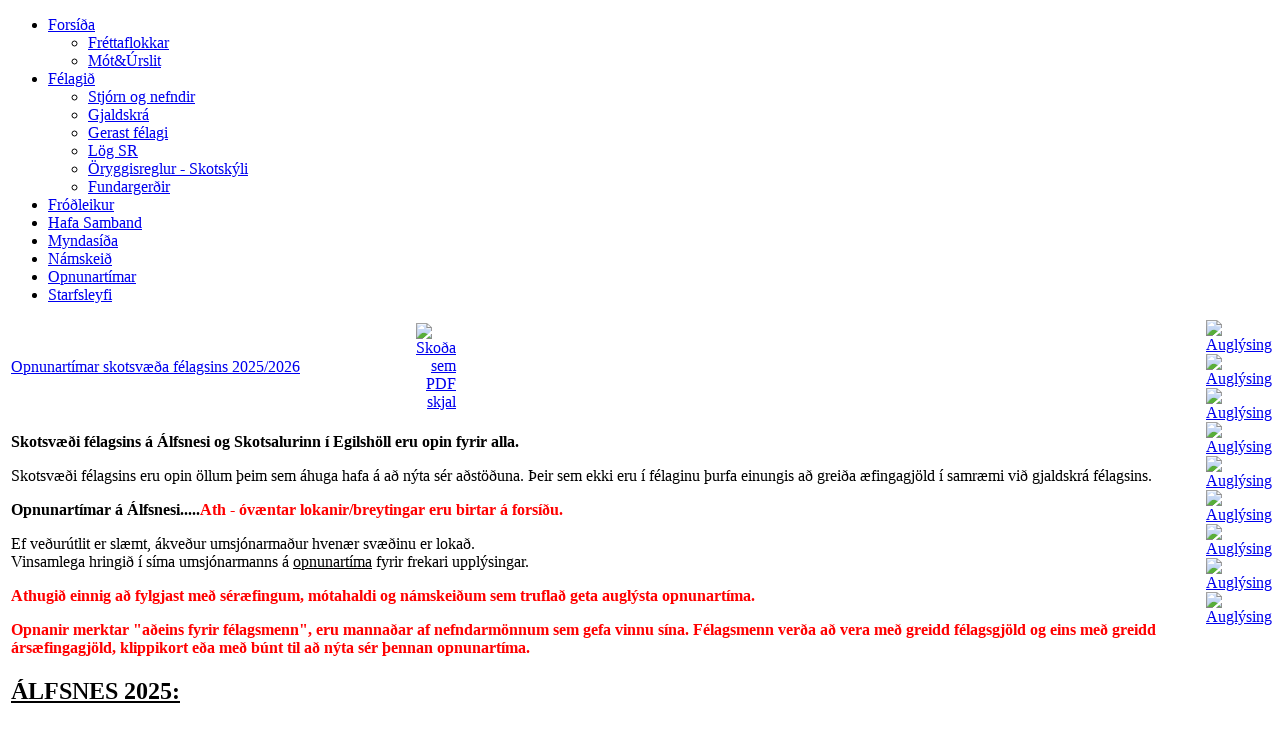

--- FILE ---
content_type: text/html; charset=utf-8
request_url: http://www.sr.is/opnunartimar
body_size: 6313
content:
<!DOCTYPE html PUBLIC "-//W3C//DTD XHTML 1.0 Transitional//EN" "http://www.w3.org/TR/xhtml1/DTD/xhtml1-transitional.dtd">
<html xmlns="http://www.w3.org/1999/xhtml">
<head>



  <base href="http://www.sr.is/opnunartimar" />
  <meta http-equiv="content-type" content="text/html; charset=utf-8" />
  <meta name="robots" content="index, follow" />
  <meta name="keywords" content="Skotfélag, Reykjavíkur, sr, sr.is, byssur, skotfimi, skotíþrótt, skotíþróttir, loftbyssa, loftriffill, loftbyssur, loftskotfimi, skeet, haglabyssa, riffill, riflar, benchrest, silhouette, enskur riffill, english rifle, stöðluð skammbyssa, standard pistol, skammbyssur, skammbyssa, fríbyssa, freepistol" />
  <meta name="title" content="Opnunartímar skotsvæða félagsins 2025/2026" />
  <meta name="author" content="Kjartan Friðriksson" />
  <meta name="description" content="sr.is - Skotfélag Reykjavíkur - Elsta íþróttafélag landsins." />
  <meta name="generator" content="Joomla! 1.5 - Open Source Content Management" />
  <title>Opnunartímar skotsvæða félagsins 2025/2026</title>
  <script type="text/javascript" src="/media/system/js/mootools.js"></script>
  <script type="text/javascript" src="/media/system/js/caption.js"></script>
  <script type="text/javascript">

			// Add the controlbar
			hs.addSlideshow({
				slideshowGroup: "63",
				interval: 5000,
				repeat: false,
				useControls: true,
				fixedControls: "fit",
				overlayOptions: {
					opacity: .75,
					position: "bottom center",
					hideOnMouseOut: true
				}
			});
		
  </script>
<meta http-equiv="Content-Type" content="text/html; charset=utf-8" />
<link href="http://www.sr.is/templates/sr10/css/template_css.css" rel="stylesheet"  type="text/css" />
<link href="http://www.sr.is/templates/sr10/css/suckerfish.css" rel="stylesheet"  type="text/css" />
<link rel="stylesheet" type="text/css" href="/modules/mod_gk_imageslider/mod_gk_imageslider.css" />


<!--[if IE 6]>
<style type="text/css">
img { behavior: url(http://www.sr.is/templates/sr10/css/iepngfix.htc); }
</style>
<link href="http://www.sr.is/templates/sr10/css/ie6_css.css" rel="stylesheet" type="text/css" />
<![endif]-->
<!--[if IE 7]>
<link href="http://www.sr.is/templates/sr10/css/ie7_css.css" rel="stylesheet" type="text/css" />
<![endif]-->
<link href="http://www.sr.is/templates/sr10/css/style5.css" rel="stylesheet"  type="text/css" /><script type="text/javascript" src="http://www.sr.is/templates/sr10/scripts/template_scripts.js"></script>
<script type="text/javascript">
	area_position = 'right';
	// max length if window width less than 860
	gk_max_length_1 = 1200;
	// max length if window width more than 860 (if you want set it for 100% of window length set this variable on 0)
	gk_max_length_2 = 0;
	// default width
	tmp_wdth = "980px";
	// css path
	css_path = 'http://www.sr.is/templates/sr10/css/';
</script>


<script type="text/javascript">
					  var _gaq = _gaq || [];
					  
					  _gaq.push(['_setAccount', 'UA-6451125-1']);
						_gaq.push(['_trackPageview']);
					
					  (function() {
						var ga = document.createElement('script'); ga.type = 'text/javascript'; ga.async = true;
						ga.src = ('https:' == document.location.protocol ? 'https://ssl' : 'http://www') + '.google-analytics.com/ga.js';
						var s = document.getElementsByTagName('script')[0]; s.parentNode.insertBefore(ga, s);
					  })();
					</script>

</head>
<body id="bg">
<div id="wrapper" >
    <div id="cp_wrap-1">
    <div id="cp_wrap-2">
      <div id="control_panel">
        <div id="slider_area">
          <div id="slider_knob"></div>
        </div>
        <div id="upd"></div>
        <div id="style_links"> 
          <a href="#" class="style_switcher" id="icon1"></a> 
          <a href="#" class="style_switcher" id="icon2"></a> 
          <a href="#" class="style_switcher" id="icon3"></a> 
          <a href="#" class="style_switcher" id="icon4"></a> 
          <a href="#" class="style_switcher" id="icon5"></a> 
          <a href="#" class="style_switcher" id="icon6"></a> 
       </div>
       <div id="areaslide"> 
          <a href="#" id="area-slider-left"></a> 
          <a href="#" id="area-slider-load"></a> 
          <a href="#" id="area-slider-right"></a> 
       </div>
      </div>
    </div>
  </div>
    <div id="topwrap">
    <div id="logo"> 
      <a href="/./" class="logo"></a> 
    </div>
    <div id="icons"> 
      <a href="#" id="icon-shop"></a> 
      <a href="#" id="icon-sitemap"></a>
            <a href="#" id="icon-tools"></a>
          </div>
  </div>
  <div id="memberwrap">
          </div>
  <div id="menuwrap">
    <div id="nav">
      <script type="text/javascript">
<!--//--><![CDATA[//><!--

sfHover = function() {
	var sfEls = document.getElementById("nav").getElementsByTagName("LI");
	for (var i=0; i<sfEls.length; i++) {
		sfEls[i].onmouseover=function() {
			this.className+=" sfhover";
		}
		sfEls[i].onmouseout=function() {
			this.className=this.className.replace(new RegExp(" sfhover\\b"), "");
		}
	}
}
if (window.attachEvent) window.attachEvent("onload", sfHover);

//--><!]]>
</script>

<ul>
<li><a class="topdaddy" href="http://www.sr.is/forsida">Forsíða</a><ul>
<li><a href="http://www.sr.is/forsida/frettaflokkar">Fréttaflokkar</a></li>
<li><a href="http://www.sr.is/forsida/motaurslit">Mót&Úrslit</a></li>
</ul></li>
<li><a class="topdaddy" href="http://www.sr.is/um-sr">Félagið</a><ul>
<li><a href="http://www.sr.is/um-sr/stjorn-nefndir-menu">Stjórn og nefndir</a></li>
<li><a href="http://www.sr.is/um-sr/gjaldskra">Gjaldskrá</a></li>
<li><a href="http://www.sr.is/um-sr/gerast-felagi">Gerast félagi</a></li>
<li><a href="/images/pdf/log_reglur/log_sr_2017.pdf" target="_window" >Lög SR</a>
</li>
<li><a href="/images/pdf/log_reglur/20130216_oryggisreglur_sr_skotskyli.pdf" target="_window" >Öryggisreglur - Skotskýli</a>
</li>
<li><a href="http://www.sr.is/um-sr/fundargereir">Fundargerðir</a></li>
</ul></li>
<li><a href="http://www.sr.is/frodleikur">Fróðleikur</a></li>
<li><a href="http://www.sr.is/hafa-samband">Hafa Samband</a></li>
<li><a href="http://www.flickr.com/photos/55970031@N08/sets/" target="_window" >Myndasíða</a>
</li>
<li><a href="http://www.sr.is/namskeid">Námskeið</a></li><li class='active'><a href="http://www.sr.is/opnunartimar">Opnunartímar</a></li>
<li><a href="/images/pdf/starfsleyfi_sr_ 25jan2023.pdf" target="_window" >Starfsleyfi</a>
</li>
</ul>    </div>
  </div>
  <table border="0" cellspacing="0" cellpadding="0" id="contentwrap" >
    <tr valign="top" id="two_areas">
            <td id="blockleft"><table border="0" cellspacing="0" cellpadding="0" id="leftwrap">
                    <tr valign="top">
            <td id="maincontentwrap"><table border="0" cellspacing="0" cellpadding="0" id="maincontent" >
                                                <tr valign="top">
                  <td><table class="contentpaneopen">
<tr>
		<td class="contentheading" width="100%">
				<a href="/opnunartimar" class="contentpagetitle">
			Opnunartímar skotsvæða félagsins 2025/2026</a>
			</td>
						<td align="right" width="100%" class="buttonheading">
		<a href="/opnunartimar?format=pdf" title="Skoða sem PDF skjal" onclick="window.open(this.href,'win2','status=no,toolbar=no,scrollbars=yes,titlebar=no,menubar=no,resizable=yes,width=640,height=480,directories=no,location=no'); return false;" rel="nofollow"><img src="/templates/sr10/images/pdf_button.png" alt="Skoða sem PDF skjal"  /></a>		</td>
		
		
					</tr>
</table>

<table class="contentpaneopen">



<tr>
<td valign="top">
<p><strong> Skotsvæði félagsins á Álfsnesi og Skotsalurinn í Egilshöll eru opin fyrir alla.</strong></p>
<p>Skotsvæði félagsins eru opin öllum þeim sem áhuga hafa á að nýta sér aðstöðuna. Þeir sem ekki eru í félaginu þurfa einungis að greiða æfingagjöld í samræmi við gjaldskrá félagsins.</p>
<p><strong>Opnunartímar á Álfsnesi.....<span style="color: #ff0000;">Ath - óvæntar lokanir/breytingar eru birtar á forsíðu.</span></strong></p>
<p>Ef veðurútlit er slæmt, ákveður umsjónarmaður hvenær svæðinu er lokað. <br />Vinsamlega hringið í síma umsjónarmanns á <span style="text-decoration: underline;">opnunartíma</span> fyrir frekari upplýsingar.</p>
<p><span style="color: #ff0000;"><strong>Athugið einnig að fylgjast með séræfingum, mótahaldi og námskeiðum sem </strong></span><strong style="color: #ff0000;">truflað </strong><strong style="color: #ff0000;">geta auglýsta opnunartíma.</strong></p>
<p><span style="color: #ff0000;"><strong>Opnanir merktar "</strong><strong>aðeins fyrir félagsmenn"</strong></span><strong><span style="color: #ff0000;">,</span></strong><span style="color: #ff0000;"><strong> eru mannaðar af nefndarmönnum sem gefa vinnu sína. Félagsmenn verða að vera með greidd félagsgjöld og eins með greidd ársæfingagjöld, klippikort eða með búnt til að nýta sér þennan opnunartíma.</strong></span></p>
<h4 style="text-align: justify;"><span style="text-decoration: underline;"><span style="font-size: 18pt;">ÁLFSNES 2025:</span></span></h4>
<p><span style="color: #0000ff;"> </span></p>
<p><span style="color: #0000ff;"> </span><span style="color: #0000ff;"> </span></p>
<p><strong> </strong><strong> </strong><strong> </strong></p>
<p><span style="color: #0000ff;"> </span><span style="color: #0000ff;"> </span></p>
<p> </p>
<table border="2" cellpadding="2">
<thead> 
<tr align="left" valign="middle">
<th>Mánudagur</th><th>Þriðjudagur</th><th>Miðvikudagur</th><th>Fimmtudagur</th><th>Föstudagur</th><th>Laugardagur</th><th>Sunnudagur</th>
</tr>
</thead> 
<tbody>
<tr align="left" valign="top">
<td>
<p>Lokað</p>
</td>
<td>
<p>Lokað</p>
</td>
<td>
<p>Lokað</p>
</td>
<td>
<p>Lokað</p>
<p> </p>
</td>
<td>
<p>Lokað</p>
</td>
<td>
<p>22.nóv</p>
<p><strong>LOKAÐ</strong></p>
</td>
<td>
<p>Lokað</p>
</td>
</tr>
</tbody>
</table>
<table border="2" cellpadding="2">
<thead> 
<tr align="left" valign="middle">
<th>Mánudagur</th><th>Þriðjudagur</th><th>Miðvikudagur</th><th>Fimmtudagur</th><th>Föstudagur</th><th>Laugardagur</th><th>Sunnudagur</th>
</tr>
</thead> 
<tbody>
<tr align="left" valign="top">
<td>
<p>Lokað</p>
</td>
<td>
<p>Lokað</p>
</td>
<td>
<p>Lokað</p>
</td>
<td>
<p>Lokað</p>
</td>
<td>
<p>Lokað</p>
</td>
<td>
<p>29.nóv</p>
<p>11-15</p>
<p>Námskeið SKOTVÍS</p>
</td>
<td>
<p>Lokað</p>
<p> </p>
</td>
</tr>
</tbody>
</table>
<p> </p>
<table border="2" cellpadding="2">
<thead> 
<tr align="left" valign="middle">
<th>Mánudagur</th><th>Þriðjudagur</th><th>Miðvikudagur</th><th>Fimmtudagur</th><th>Föstudagur</th><th>Laugardagur</th><th>Sunnudagur</th>
</tr>
</thead> 
<tbody>
<tr align="left" valign="top">
<td>
<p>Lokað</p>
</td>
<td>
<p>Lokað</p>
</td>
<td>
<p>Lokað</p>
</td>
<td>
<p>Lokað</p>
<p> </p>
</td>
<td>
<p>Lokað</p>
<p> </p>
</td>
<td>
<p>6.des</p>
<p>11-15</p>
<p> </p>
</td>
<td>
<p>Lokað</p>
</td>
</tr>
</tbody>
</table>
<table border="2" cellpadding="2">
<thead> 
<tr align="left" valign="middle">
<th>Mánudagur</th><th>Þriðjudagur</th><th>Miðvikudagur</th><th>Fimmtudagur</th><th>Föstudagur</th><th>Laugardagur</th><th>Sunnudagur</th>
</tr>
</thead> 
<tbody>
<tr align="left" valign="top">
<td>
<p>Lokað</p>
<p> </p>
<p> </p>
</td>
<td>
<p>Lokað</p>
</td>
<td>
<p>Lokað</p>
<p> </p>
</td>
<td>
<p>Lokað</p>
</td>
<td>
<p>Lokað</p>
<p> </p>
</td>
<td>
<p>13.des</p>
<p>11-15</p>
</td>
<td>
<p>Lokað</p>
</td>
</tr>
</tbody>
</table>
<p> </p>
<p>Þeir sem ætla að nýta sér aðstöðuna eru beðnir að kynna sér <a href="/images/pdf/log_reglur/20130216_oryggisreglur_sr_skotskyli.pdf"><strong><span style="color: #0000ff;">Öryggisreglur</span></strong></a> sem gilda á skotsvæðum félagsins og<span style="color: #0000ff;"> </span><a href="/images/pdf/log_reglur/umgengisreglur_skotskyli_2008_06.pdf" target="_blank"><strong><span style="color: #0000ff;">Umgengnisreglur</span></strong></a> sem gilda á riffilvellinum.</p>
<p>Æfingagjöld er að finna í gjaldskrá. Nánari upplýsingar gefur umsjónarmaður svæðisins í síma 690-5751 á opnunartíma. (Ath - síma er ekki svarað utan opnunartíma á Álfsnesi)</p>
<p><strong>Opnunartíminn á Álfsnesi ræðst af starfsleyfi Reykjavíkurborgar, en æfingar utan auglýsts opnunartíma eru ekki tilkynntar sérstaklega. Þar getur verið um að ræða æfingar afrekshópa, móttaka gestahópa og kennsla í skotfimi. Allar þær æfingar eru innan leyfilegs æfingatíma samkvæmt útgefnu starfsleyfi félagsins.</strong></p>
<hr />
<h4><span style="text-decoration: underline;"><span style="font-size: 18pt;"><strong>EGILSHÖLL..</strong></span></span></h4>
<h4><span style="color: #000000; font-size: 14pt;">Egilshöllin er lokuð yfir sumarið og er síðasti opnunardagur 8.maí 2025 fyrir sumarfrí.</span></h4>
<p><span style="color: #000000; font-size: 14pt;">Egilshöllin er einnig lokuð yfir Páskana 16.- 22.apríl 2025</span></p>
<p><span style="font-size: 14pt;"><span style="color: #000000;">Eftir sumarfrí 2025 er fyrsti opnunardagur mánudagur 22.sept</span></span></p>
<h4><span style="color: #000000; font-size: 18pt;"><strong>Opnunartímar í Egilshöll frá 22.sept 2025:</strong></span></h4>
<p>Sérstakar æfingar eru fyrir keppnismenn félagsins á sumrin og eru þær auglýstar sérstaklega.</p>
<table id="table3" style="border-collapse: collapse; width: 0px; height: 0px;" border="2" cellspacing="0" cellpadding="0">
<tbody>
<tr align="left" valign="middle">
<th style="width: 80px;"><br /></th><th style="width: 80px;"><br /></th> <th style="width: 80px;">Mánud.</th> <th style="width: 80px;">Þriðjud.</th> <th style="width: 80px;">Miðvikud.</th> <th style="width: 80px;">Fimmtud.</th> <th style="width: 80px;">Föstud.</th> <th style="width: 80px;">Laugard.</th>
</tr>
<tr align="left" valign="middle">
<td style="width: 80px;"><br /></td>
<td style="width: 80px;">
<p> </p>
</td>
<td style="width: 80px; text-align: center;">19-21</td>
<td style="width: 80px; text-align: center;">19-21</td>
<td style="width: 80px; text-align: center;">19-21</td>
<td style="width: 80px; text-align: center;">19-21</td>
<td style="width: 80px; text-align: center;">LOKAÐ</td>
<td style="width: 80px; text-align: center;">14-17</td>
<td style="width: 80px;"><br /></td>
</tr>
<tr align="left" valign="middle">
<td style="width: 80px;"><br /></td>
<td style="width: 80px;"><br /></td>
<td style="width: 80px; text-align: center;">
<p>50 m</p>
<p>Almenn æfing</p>
<p>Loftgreinar</p>
<p> </p>
</td>
<td style="width: 80px; text-align: center;">
<p>50 m</p>
<p>Almenn æfing</p>
<p>Loftgreinar</p>
</td>
<td style="width: 80px; text-align: center;">
<p>50 m</p>
<p>Skammbyssa</p>
<p>Standard Sport</p>
<p>Loftgreinar</p>
</td>
<td style="width: 80px; text-align: center;">
<p>50m</p>
<p>Almenn æfing</p>
<p>Loftgreinar</p>
</td>
<td style="width: 80px;">
<p> </p>
</td>
<td style="width: 80px;">
<p>BR50</p>
<p>Bench Rest</p>
</td>
<td style="width: 80px;">
<p> </p>
<p> </p>
</td>
</tr>
<tr align="left" valign="middle">
<td style="width: 80px;"><br /></td>
<td style="width: 80px;"><br /></td>
<td style="width: 80px;"><br /></td>
<td style="width: 80px;">ÂÂÂÂÂÂÂÂÂÂÂÂÂ </td>
<td style="width: 80px;">ÂÂÂÂÂÂÂÂÂÂÂÂÂ </td>
<td style="width: 80px;">ÂÂÂÂÂÂÂÂÂÂÂÂÂ </td>
<td style="width: 80px;">ÂÂÂÂÂÂÂÂÂÂÂÂÂ </td>
<td style="width: 80px;">ÂÂÂÂÂÂÂÂÂÂÂÂÂ </td>
<td style="width: 80px;"><br /></td>
</tr>
<tr align="left" valign="middle">
<td style="width: 80px;"><br /></td>
<td style="width: 80px;"><br /></td>
<td style="width: 80px;">Byrjendur 19-20</td>
<td style="width: 80px;">Byrjendur 19-20</td>
<td style="width: 80px;"><br /></td>
<td style="width: 80px;"><br /></td>
<td style="width: 80px;"><br /></td>
<td style="width: 80px;"><br /></td>
<td style="width: 80px;"><br /></td>
</tr>
</tbody>
</table>
<p> </p>
<p><strong><span style="color: #ff0000; font-size: 14pt;">Yfir Jól-og áramót er lokað frá og með 18.des 2025 og opnað að nýju mánudaginn 5.janúar 2026</span></strong></p>
<p>Á miðvikudögum er skammbyssuæfing í púðursal og því lokað fyrir riffla. Á fimmtudögum er 50m prone riffilæfing í púðursal og því lokað fyrir skammbyssur. Opið er aftur á móti í loftbyssusal.</p>
<p><strong style="color: #ff0000; font-size: 10pt;">Lokað er fyrir æfingar þegar mót standa yfir.</strong></p>
<p>Þeir sem ætla að nýta sér aðstöðuna í Egilshöll eru beðnir að kynna sér <a href="/images/pdf/log_reglur/oryggisreglur_sr_2007.pdf" target="_blank"><strong><span style="color: #0000ff;">Öryggisreglur</span></strong></a> sem gilda á skotsvæðum félagsins. <br /><br />Loftrifflar og loftskammbyssur <strong><a href="/opnunartimar/307-loftbyssuraefingar"><span style="color: #0000ff;">nánari upplýsingar</span></a></strong><span style="color: #0000ff;">.</span></p>
<p><strong><span style="text-decoration: underline;">Fyrsta æfing er byrjendum er ókeypis</span>. - Byrjendur hafið samband við Skotstjóra á staðnum !</strong></p>
<p><strong>Byrjendur:</strong><br />Sérstakir byrjendatímar eru á mánudögum og þriðjudögum kl: 19:00 - 20:00<br />Fyrstu æfingar byrjenda eru ávallt með loftriffli</p>
<p><strong>Leyfileg caliber og kúlur:</strong><br />Riffla-caliber sem er leyfilegt til æfinga og keppni, er eingöngu Rimfire cal.22 LR (HighVel bönnuð)<br />Skammbyssu-caliber upp í 9mm/38 special utan hefðbundinna æfinga með leyfi skotstjóra.<br />Leyfilegt caliber í loftsal: cal.177 (4,5mm) blý-bikar og kraftur max 7,5 KJoule. Kraftmeiri loftbyssur þarf að fara með í púðursal.</p>
<p>Önnur caliber eru ekki leyfð en þau sem getið er um hér að ofan !</p>
<p>Símanúmer í æfingasal er 594-9625.</p>
<p>Allar nánari upplýsingar hjá skotstjórum á staðnum.<br /><br /><span style="color: #000000;"><strong><span style="font-size: 12pt;">Verið velkomin í Egilshöll</span></strong></span></p>
<p><strong>Stjórn Skotfélags Reykjavíkur</strong></p>
<div id="_mcePaste" class="mcePaste" style="left: -10000px; top: 187px; width: 1px; height: 1px; overflow: hidden; position: absolute;">
<table id="table4" style="border-collapse: collapse; width: 0px; height: 0px;" border="2" cellpadding="2">
<thead> 
<tr align="left" valign="middle">
<th style="width: 80px;"><span style="font-size: 8pt;">Mánudagur</span></th><th style="width: 80px;"><span style="font-size: 8pt;">Þriðjudagur </span></th><th style="width: 80px;"><span style="font-size: 8pt;">Miðvikudagur </span></th><th style="width: 80px;"><span style="font-size: 8pt;">Fimmtudagur </span></th><th style="width: 80px;"><span style="font-size: 8pt;">Föstudagur </span></th><th style="width: 80px;"><span style="font-size: 8pt;">Laugardagur </span></th><th style="width: 80px;"><span style="font-size: 8pt;">Sunnudagur </span></th>
</tr>
</thead> 
<tbody>
<tr align="left" valign="middle">
<td style="text-align: center; width: 80px;"><span style="font-size: 8pt;">24 feb</span></td>
<td style="text-align: center; width: 80px;"><span style="font-size: 8pt;">ÂÂÂÂÂÂÂÂÂÂÂÂÂÂÂÂÂÂÂÂÂÂÂÂÂÂÂÂÂÂÂÂÂÂÂÂÂÂÂÂÂÂÂÂÂÂÂÂÂÂÂÂÂÂÂÂÂÂÂÂÂÂÂÂÂÂÂÂÂÂÂÂÂÂÂÂÂÂÂÂÂÂÂÂÂÂÂÂÂÂÂÂÂÂÂÂÂÂÂÂÂÂÂÂÂÂÂÂÂÂÂÂÂÂÂÂÂÂÂÂÂÂÂÂÂÂÂÂÂÂÂÂÂÂÂÂÂÂÂÂÂÂÂÂÂÂÂÂÂÂÂÂÂÂÂÂÂÂÂÂÂÂÂÂÂÂÂÂÂÂÂÂÂÂÂÂÂÂÂÂÂÂÂÂÂÂÂÂÂÂÂÂÂÂÂÂÂÂÂÂÂÂÂÂÂÂÂÂÂÂÂÂÂÂÂÂÂÂÂÂÂÂÂÂÂÂÂÂÂÂÂÂÂÂÂÂÂÂÂÂÂÂÂÂÂÂÂÂÂÂÂÂÂÂÂÂÂÂÂÂÂÂÂÂÂÂÂÂÂÂÂÂÂÂÂÂÂÂÂÂÂÂÂÂÂÂÂÂÂÂÂÂÂÂÂÂÂÂÂÂÂÂÂÂÂÂÂÂÂÂÂÂÂÂÂÂÂÂÂÂÂÂÂÂÂÂÂÂÂÂÂÂÂÂÂÂÂÂÂÂÂÂÂÂÂÂÂÂÂÂÂÂÂÂÂÂÂÂÂÂÂÂÂÂÂÂÂÂÂÂÂÂÂÂÂÂÂÂÂÂÂÂÂÂÂÂÂÂÂÂÂÂÂÂÂÂÂÂÂÂÂÂÂÂÂÂÂÂÂÂÂÂÂÂÂÂÂÂÂÂÂÂÂÂÂÂÂÂÂÂÂÂÂÂÂÂÂÂÂÂÂÂÂÂÂÂÂÂÂÂÂÂÂÂÂÂÂÂÂÂÂÂÂÂÂÂÂÂÂÂÂÂÂÂÂÂÂÂÂÂÂÂÂÂÂÂÂÂÂÂÂÂÂÂÂÂÂÂÂÂÂÂÂÂÂÂÂÂÂ 25 feb</span></td>
<td style="text-align: center; width: 80px;"><span style="font-size: 8pt;">26 feb</span></td>
<td style="text-align: center; width: 80px;"><span style="font-size: 8pt;">27 feb</span><br /></td>
<td style="text-align: center; width: 80px;"><span style="font-size: 8pt;">28 feb</span><br /></td>
<td style="text-align: center; width: 80px;"><span style="font-size: 8pt;">1 mar</span></td>
<td style="text-align: center; width: 80px;"><span style="font-size: 8pt;">2 mar</span></td>
</tr>
<tr align="left" valign="top">
<td style="text-align: center; width: 80px;">
<p><span style="color: #ff0000; font-size: 8pt;"><strong>Lokað</strong></span></p>
</td>
<td style="text-align: center; width: 80px;">
<p><span style="color: #ff0000; font-size: 8pt;"><strong>Opið 15-18</strong></span></p>
<p><span style="color: #ff0000; font-size: 8pt;"><strong>ÂÂÂÂÂÂÂÂÂÂÂÂÂÂÂÂÂÂÂÂÂÂÂÂÂÂÂÂÂÂÂÂÂÂÂÂÂÂÂÂÂÂÂÂÂÂÂÂÂÂÂÂÂÂÂÂÂÂÂÂÂÂÂÂÂÂÂÂÂÂÂÂÂÂÂÂÂÂÂÂÂÂÂÂÂÂÂÂÂÂÂÂÂÂÂÂÂÂÂÂÂÂÂÂÂÂÂÂÂÂÂÂÂÂÂÂÂÂÂÂÂÂÂÂÂÂÂÂÂÂÂÂÂÂÂÂÂÂÂÂÂÂÂÂÂÂÂÂÂÂÂÂÂÂÂÂÂÂÂÂÂÂÂÂÂÂÂÂÂÂÂÂÂÂÂÂÂÂÂÂÂÂÂÂÂÂÂÂÂÂÂÂÂÂÂÂÂÂÂÂÂÂÂÂÂÂÂÂÂÂÂÂÂÂÂÂÂÂÂÂÂÂÂÂÂÂÂÂÂÂÂÂÂÂÂÂÂÂÂÂÂÂÂÂÂÂÂÂÂÂÂÂÂÂÂÂÂÂÂÂÂÂÂÂÂÂÂÂÂÂÂÂÂÂÂÂÂÂÂÂÂÂÂÂÂÂÂÂÂÂÂÂÂÂÂÂÂÂÂÂÂÂÂÂÂÂÂÂÂÂÂÂÂÂÂÂÂÂÂÂÂÂÂÂÂÂÂÂÂÂÂÂÂÂÂÂÂÂÂÂÂÂÂÂÂÂÂÂÂÂÂÂÂÂÂÂÂÂÂÂÂÂÂÂÂÂÂÂÂÂÂÂÂÂÂÂÂÂÂÂÂÂÂÂÂÂÂÂÂÂÂÂÂÂÂÂÂÂÂÂÂÂÂÂÂÂÂÂÂÂÂÂÂÂÂÂÂÂÂÂÂÂÂÂÂÂÂÂÂÂÂÂÂÂÂÂÂÂÂÂÂÂÂÂÂÂÂÂÂÂÂÂÂÂÂÂÂÂÂÂÂÂÂÂÂÂÂÂÂÂÂÂÂÂÂÂÂÂÂÂÂÂÂÂÂÂÂÂÂÂÂÂÂÂÂÂÂÂÂÂÂÂÂÂÂÂÂÂÂ </strong></span></p>
</td>
<td style="text-align: center; width: 80px;">
<p><span style="color: #ff0000;"><span style="font-size: 11px;"><strong>Lokað</strong></span></span></p>
<p><span style="color: #ff0000; font-size: 8pt;"><strong>ÂÂÂÂÂÂÂÂÂÂÂÂÂÂÂÂÂÂÂÂÂÂÂÂÂÂÂÂÂÂÂÂÂÂÂÂÂÂÂÂÂÂÂÂÂÂÂÂÂÂÂÂÂÂÂÂÂÂÂÂÂÂÂÂÂÂÂÂÂÂÂÂÂÂÂÂÂÂÂÂÂÂÂÂÂÂÂÂÂÂÂÂÂÂÂÂÂÂÂÂÂÂÂÂÂÂÂÂÂÂÂÂÂÂÂÂÂÂÂÂÂÂÂÂÂÂÂÂÂÂÂÂÂÂÂÂÂÂÂÂÂÂÂÂÂÂÂÂÂÂÂÂÂÂÂÂÂÂÂÂÂÂÂÂÂÂÂÂÂÂÂÂÂÂÂÂÂÂÂÂÂÂÂÂÂÂÂÂÂÂÂÂÂÂÂÂÂÂÂÂÂÂÂÂÂÂÂÂÂÂÂÂÂÂÂÂÂÂÂÂÂÂÂÂÂÂÂÂÂÂÂÂÂÂÂÂÂÂÂÂÂÂÂÂÂÂÂÂÂÂÂÂÂÂÂÂÂÂÂÂÂÂÂÂÂÂÂÂÂÂÂÂÂÂÂÂÂÂÂÂÂÂÂÂÂÂÂÂÂÂÂÂÂÂÂÂÂÂÂÂÂÂÂÂÂÂÂÂÂÂÂÂÂÂÂÂÂÂÂÂÂÂÂÂÂÂÂÂÂÂÂÂÂÂÂÂÂÂÂÂÂÂÂÂÂÂÂÂÂÂÂÂÂÂÂÂÂÂÂÂÂÂÂÂÂÂÂÂÂÂÂÂÂÂÂÂÂÂÂÂÂÂÂÂÂÂÂÂÂÂÂÂÂÂÂÂÂÂÂÂÂÂÂÂÂÂÂÂÂÂÂÂÂÂÂÂÂÂÂÂÂÂÂÂÂÂÂÂÂÂÂÂÂÂÂÂÂÂÂÂÂÂÂÂÂÂÂÂÂÂÂÂÂÂÂÂÂÂÂÂÂÂÂÂÂÂÂÂÂÂÂÂÂÂÂÂÂÂÂÂÂÂÂÂÂÂÂÂÂÂÂÂÂÂÂÂÂÂÂÂÂÂÂÂÂÂÂÂÂ </strong></span></p>
</td>
<td style="text-align: center; width: 80px;">
<p><span style="color: #ff0000;"><span style="font-size: 8pt;"><strong>Lokað</strong></span></span></p>
<p> </p>
</td>
<td style="text-align: center; width: 80px;">
<p><span style="color: #0000ff;"><strong style="color: #ff0000; font-size: 8pt;">Lokað</strong></span></p>
<p><span style="color: #0000ff;"><strong style="color: #ff0000; font-size: 8pt;">ÂÂÂÂÂÂÂÂÂÂÂÂÂÂÂÂÂÂÂÂÂÂÂÂÂÂÂÂÂÂÂÂÂÂÂÂÂÂÂÂÂÂÂÂÂÂÂÂÂÂÂÂÂÂÂÂÂÂÂÂÂÂÂÂÂÂÂÂÂÂÂÂÂÂÂÂÂÂÂÂÂÂÂÂÂÂÂÂÂÂÂÂÂÂÂÂÂÂÂÂÂÂÂÂÂÂÂÂÂÂÂÂÂÂÂÂÂÂÂÂÂÂÂÂÂÂÂÂÂÂÂÂÂÂÂÂÂÂÂÂÂÂÂÂÂÂÂÂÂÂÂÂÂÂÂÂÂÂÂÂÂÂÂÂÂÂÂÂÂÂÂÂÂÂÂÂÂÂÂÂÂÂÂÂÂÂÂÂÂÂÂÂÂÂÂÂÂÂÂÂÂÂÂÂÂÂÂÂÂÂÂÂÂÂÂÂÂÂÂÂÂÂÂÂÂÂÂÂÂÂÂÂÂÂÂÂÂÂÂÂÂÂÂÂÂÂÂÂÂÂÂÂÂÂÂÂÂÂÂÂÂÂÂÂÂÂÂÂÂÂÂÂÂÂÂÂÂÂÂÂÂÂÂÂÂÂÂÂÂÂÂÂÂÂÂÂÂÂÂÂÂÂÂÂÂÂÂÂÂÂÂÂÂÂÂÂÂÂÂÂÂÂÂÂÂÂÂÂÂÂÂÂÂÂÂÂÂÂÂÂÂÂÂÂÂÂÂÂÂÂÂÂÂÂÂÂÂÂÂÂÂÂÂÂÂÂÂÂÂÂÂÂÂÂÂÂÂÂÂÂÂÂÂÂÂÂÂÂÂÂÂÂÂÂÂÂÂÂÂÂÂÂÂÂÂÂÂÂÂÂÂÂÂÂÂÂÂÂÂÂÂÂÂÂÂÂÂÂÂÂÂÂÂÂÂÂÂÂÂÂÂÂÂÂÂÂÂÂÂÂÂÂÂÂÂÂÂÂÂÂÂÂÂÂÂÂÂÂÂÂÂÂÂÂÂÂÂÂÂÂÂÂÂÂÂÂÂÂÂÂÂÂÂÂÂÂÂÂÂÂÂÂÂÂÂÂÂÂÂ </strong></span></p>
</td>
<td style="text-align: center; width: 80px;">
<p><span style="color: #ff0000; font-size: 8pt;"><strong>Opið 12-16</strong></span></p>
<p><span style="color: #ff0000; font-size: 8pt;"><strong>Byrj.námskeið í skeet kl.14-16</strong></span></p>
</td>
<td style="text-align: center; width: 80px;">
<p style="margin-top: 10px; margin-right: 0px; margin-bottom: 10px; margin-left: 0px;"><span style="color: #ff0000; font-size: 8pt;"><strong>Lokað</strong></span></p>
</td>
</tr>
</tbody>
</table>
</div><div style='float:left'>
<!-- AddThis Button BEGIN -->
<script type='text/javascript'>
var addthis_pub = 'skotreyk';
var addthis_brand = 'Deila efni af sr.is';
var addthis_hide_embed = false;
</script>
<a  href='http://www.addthis.com/bookmark.php?v=20' onMouseOver="return addthis_open(this, '', 'http://www.sr.is/opnunartimar', 'Opnunartímar skotsvæða félagsins 2025/2026'); "   onMouseOut='addthis_close();' onClick='return addthis_sendto();'><img src="/images/remote/http--s7.addthis.com-static-btn-sm-plus.gif" border="0" alt="AddThis Social Bookmark Button" /></a>
<script type='text/javascript' src='http://s7.addthis.com/js/200/addthis_widget.js'></script>
<!-- AddThis Button END --></div>
</td>
</tr>

<tr>
	<td class="modifydate">
		Síðast uppfært: Föstudagur, 21. nóvember 2025 15:50	</td>
</tr>
</table>
<span class="article_separator">&nbsp;</span>
</td>
                </tr>
              </table></td>
                      </tr>
        </table></td>
      <td id="space"></td><td id="blockright" ><div id="rightarea">		<div class="moduletable-clear">
					<div class="bannergroup-clear">

<div class="banneritem-clear"><a href="/component/banners/click/45" target="_blank"><img src="http://www.sr.is/images/banners/wow-rig-banner.png" alt="Auglýsing" /></a><div class="clr"></div>
	</div>

</div>		</div>
			<div class="moduletable-clear">
					<div class="bannergroup-clear">

<div class="banneritem-clear"><a href="/component/banners/click/15" target="_blank"><img src="http://www.sr.is/images/banners/augl_lottologo.gif" alt="Auglýsing" /></a><div class="clr"></div>
	</div>

</div>		</div>
			<div class="moduletable-clear">
					<div class="bannergroup-clear">

<div class="banneritem-clear"><a href="/component/banners/click/16" target="_blank"><img src="http://www.sr.is/images/banners/samb_sti_small.gif" alt="Auglýsing" /></a><div class="clr"></div>
	</div>

</div>		</div>
			<div class="moduletable-clear">
					<div class="bannergroup-clear">

<div class="banneritem-clear"><a href="/component/banners/click/32" target="_blank"><img src="http://www.sr.is/images/banners/sr_logo_2.juni.1867_90px.jpg" alt="Auglýsing" /></a><div class="clr"></div>
	</div>

</div>		</div>
			<div class="moduletable-clear">
					<div class="bannergroup-clear">

<div class="banneritem-clear"><a href="/component/banners/click/17" target="_blank"><img src="http://www.sr.is/images/banners/samb_ibrlogo_70x63px.png" alt="Auglýsing" /></a><div class="clr"></div>
	</div>

</div>		</div>
			<div class="moduletable-clear">
					<div class="bannergroup-clear">

<div class="banneritem-clear"><a href="/component/banners/click/23" target="_blank"><img src="http://www.sr.is/images/banners/augl_fristundakort.gif" alt="Auglýsing" /></a><div class="clr"></div>
	</div>

</div>		</div>
			<div class="moduletable-clear">
					<div class="bannergroup-clear">

<div class="banneritem-clear"><a href="/component/banners/click/18" target="_blank"><img src="http://www.sr.is/images/banners/samb_issfnav.gif" alt="Auglýsing" /></a><div class="clr"></div>
	</div>

</div>		</div>
			<div class="moduletable-clear">
					<div class="bannergroup-clear">

<div class="banneritem-clear"><a href="/component/banners/click/20" target="_blank"><img src="http://www.sr.is/images/banners/samb_esclogo2_small.gif" alt="Auglýsing" /></a><div class="clr"></div>
	</div>

</div>		</div>
			<div class="moduletable-clear">
					<div class="bannergroup-clear">

<div class="banneritem-clear"><a href="/component/banners/click/47" target="_blank"><img src="http://www.sr.is/images/banners/samb_wrabf_logo_small.gif" alt="Auglýsing" /></a><div class="clr"></div>
	</div>

</div>		</div>
	</div></td>    </tr>
  </table>
  <table border="0" cellspacing="0" cellpadding="0" id="userdownwrap" >
            <tr valign="top">
      <td><table border="0" cellspacing="0" cellpadding="0" width="100%" >
          <tr valign="top">
                                                <td class="downuser " style="width: 100% ;"></td>
                                  </tr>
        </table></td>
    </tr>
        <tr valign="top">
      <td class="style1" id="footer"> <div align="center"><strong>&copy;Skotf&eacute;lag Reykjav&iacute;kur, stofna&eth; 1867</strong></div></td>
    </tr>
  </table>
</div>
</body>
</html>
